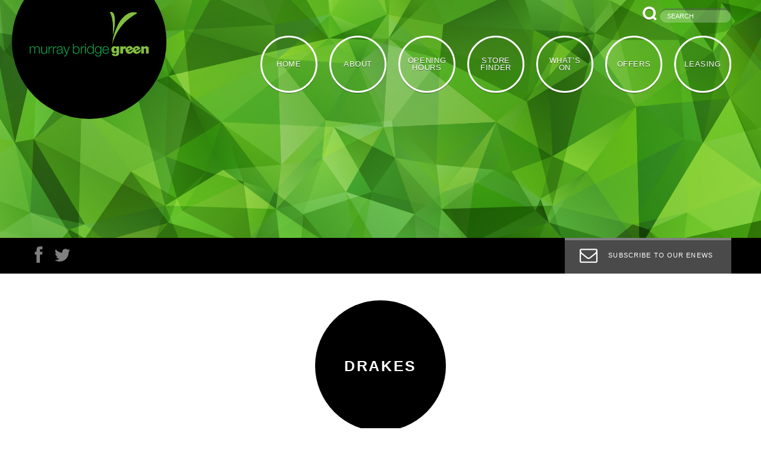

--- FILE ---
content_type: text/html; charset=UTF-8
request_url: https://murraybridgegreen.com.au/coles-22/
body_size: 7854
content:
<!DOCTYPE html>
<html lang="en-US">
<head>
<meta charset="UTF-8" />
<meta name="viewport" content="width=device-width" />
<title>Drakes - Murray Bridge Green</title>
<link rel="stylesheet" type="text/css" href="https://murraybridgegreen.com.au/wp-content/themes/yourcentre/style.css" />
<link href="https://murraybridgegreen.com.au/wp-content/themes/yourcentre/images/favicon.ico" rel="shortcut icon" />

<link href="https://murraybridgegreen.com.au/wp-content/themes/yourcentre/css/reset.css" rel="stylesheet" type="text/css" />
<!--[if lt IE 9]>
  <script src="js/html5.js"></script>
<![endif]-->
<!--[if (gt IE 8) | (IEMobile)]><!-->
  <link rel="stylesheet" href="https://murraybridgegreen.com.au/wp-content/themes/yourcentre/css/unsemantic-grid-responsive.css" />
<!--<![endif]-->
<!--[if (lt IE 9) & (!IEMobile)]>
  <link rel="stylesheet" href="https://murraybridgegreen.com.au/wp-content/themes/yourcentre/css/ie.css" />
<![endif]-->
<meta name='robots' content='index, follow, max-video-preview:-1, max-snippet:-1, max-image-preview:large' />

	<!-- This site is optimized with the Yoast SEO plugin v19.13 - https://yoast.com/wordpress/plugins/seo/ -->
	<link rel="canonical" href="https://murraybridgegreen.com.au/coles-22/" />
	<meta property="og:locale" content="en_US" />
	<meta property="og:type" content="article" />
	<meta property="og:title" content="Drakes - Murray Bridge Green" />
	<meta property="og:url" content="https://murraybridgegreen.com.au/coles-22/" />
	<meta property="og:site_name" content="Murray Bridge Green" />
	<meta property="article:published_time" content="2019-06-01T13:03:36+00:00" />
	<meta property="article:modified_time" content="2021-08-05T03:20:21+00:00" />
	<meta name="author" content="YourCentre" />
	<meta name="twitter:label1" content="Written by" />
	<meta name="twitter:data1" content="YourCentre" />
	<script type="application/ld+json" class="yoast-schema-graph">{"@context":"https://schema.org","@graph":[{"@type":"WebPage","@id":"https://murraybridgegreen.com.au/coles-22/","url":"https://murraybridgegreen.com.au/coles-22/","name":"Drakes - Murray Bridge Green","isPartOf":{"@id":"https://murraybridgegreen.com.au/#website"},"datePublished":"2019-06-01T13:03:36+00:00","dateModified":"2021-08-05T03:20:21+00:00","author":{"@id":"https://murraybridgegreen.com.au/#/schema/person/f99a4f8ef6b45528c0f55220dc848521"},"breadcrumb":{"@id":"https://murraybridgegreen.com.au/coles-22/#breadcrumb"},"inLanguage":"en-US","potentialAction":[{"@type":"ReadAction","target":["https://murraybridgegreen.com.au/coles-22/"]}]},{"@type":"BreadcrumbList","@id":"https://murraybridgegreen.com.au/coles-22/#breadcrumb","itemListElement":[{"@type":"ListItem","position":1,"name":"Home","item":"https://murraybridgegreen.com.au/"},{"@type":"ListItem","position":2,"name":"Drakes"}]},{"@type":"WebSite","@id":"https://murraybridgegreen.com.au/#website","url":"https://murraybridgegreen.com.au/","name":"Murray Bridge Green","description":"","potentialAction":[{"@type":"SearchAction","target":{"@type":"EntryPoint","urlTemplate":"https://murraybridgegreen.com.au/?s={search_term_string}"},"query-input":"required name=search_term_string"}],"inLanguage":"en-US"},{"@type":"Person","@id":"https://murraybridgegreen.com.au/#/schema/person/f99a4f8ef6b45528c0f55220dc848521","name":"YourCentre","url":"https://murraybridgegreen.com.au/author/yourcentre/"}]}</script>
	<!-- / Yoast SEO plugin. -->


<link rel='dns-prefetch' href='//fonts.googleapis.com' />
<link rel='dns-prefetch' href='//v0.wordpress.com' />
<link rel="alternate" type="application/rss+xml" title="Murray Bridge Green &raquo; Feed" href="https://murraybridgegreen.com.au/feed/" />
<link rel="alternate" type="application/rss+xml" title="Murray Bridge Green &raquo; Comments Feed" href="https://murraybridgegreen.com.au/comments/feed/" />
<script type="text/javascript">
window._wpemojiSettings = {"baseUrl":"https:\/\/s.w.org\/images\/core\/emoji\/14.0.0\/72x72\/","ext":".png","svgUrl":"https:\/\/s.w.org\/images\/core\/emoji\/14.0.0\/svg\/","svgExt":".svg","source":{"concatemoji":"https:\/\/murraybridgegreen.com.au\/wp-includes\/js\/wp-emoji-release.min.js?ver=6.1.1"}};
/*! This file is auto-generated */
!function(e,a,t){var n,r,o,i=a.createElement("canvas"),p=i.getContext&&i.getContext("2d");function s(e,t){var a=String.fromCharCode,e=(p.clearRect(0,0,i.width,i.height),p.fillText(a.apply(this,e),0,0),i.toDataURL());return p.clearRect(0,0,i.width,i.height),p.fillText(a.apply(this,t),0,0),e===i.toDataURL()}function c(e){var t=a.createElement("script");t.src=e,t.defer=t.type="text/javascript",a.getElementsByTagName("head")[0].appendChild(t)}for(o=Array("flag","emoji"),t.supports={everything:!0,everythingExceptFlag:!0},r=0;r<o.length;r++)t.supports[o[r]]=function(e){if(p&&p.fillText)switch(p.textBaseline="top",p.font="600 32px Arial",e){case"flag":return s([127987,65039,8205,9895,65039],[127987,65039,8203,9895,65039])?!1:!s([55356,56826,55356,56819],[55356,56826,8203,55356,56819])&&!s([55356,57332,56128,56423,56128,56418,56128,56421,56128,56430,56128,56423,56128,56447],[55356,57332,8203,56128,56423,8203,56128,56418,8203,56128,56421,8203,56128,56430,8203,56128,56423,8203,56128,56447]);case"emoji":return!s([129777,127995,8205,129778,127999],[129777,127995,8203,129778,127999])}return!1}(o[r]),t.supports.everything=t.supports.everything&&t.supports[o[r]],"flag"!==o[r]&&(t.supports.everythingExceptFlag=t.supports.everythingExceptFlag&&t.supports[o[r]]);t.supports.everythingExceptFlag=t.supports.everythingExceptFlag&&!t.supports.flag,t.DOMReady=!1,t.readyCallback=function(){t.DOMReady=!0},t.supports.everything||(n=function(){t.readyCallback()},a.addEventListener?(a.addEventListener("DOMContentLoaded",n,!1),e.addEventListener("load",n,!1)):(e.attachEvent("onload",n),a.attachEvent("onreadystatechange",function(){"complete"===a.readyState&&t.readyCallback()})),(e=t.source||{}).concatemoji?c(e.concatemoji):e.wpemoji&&e.twemoji&&(c(e.twemoji),c(e.wpemoji)))}(window,document,window._wpemojiSettings);
</script>
<style type="text/css">
img.wp-smiley,
img.emoji {
	display: inline !important;
	border: none !important;
	box-shadow: none !important;
	height: 1em !important;
	width: 1em !important;
	margin: 0 0.07em !important;
	vertical-align: -0.1em !important;
	background: none !important;
	padding: 0 !important;
}
</style>
	<link rel='stylesheet' id='wp-block-library-css' href='https://murraybridgegreen.com.au/wp-includes/css/dist/block-library/style.min.css?ver=6.1.1' type='text/css' media='all' />
<style id='wp-block-library-inline-css' type='text/css'>
.has-text-align-justify{text-align:justify;}
</style>
<link rel='stylesheet' id='mediaelement-css' href='https://murraybridgegreen.com.au/wp-includes/js/mediaelement/mediaelementplayer-legacy.min.css?ver=4.2.17' type='text/css' media='all' />
<link rel='stylesheet' id='wp-mediaelement-css' href='https://murraybridgegreen.com.au/wp-includes/js/mediaelement/wp-mediaelement.min.css?ver=6.1.1' type='text/css' media='all' />
<link rel='stylesheet' id='classic-theme-styles-css' href='https://murraybridgegreen.com.au/wp-includes/css/classic-themes.min.css?ver=1' type='text/css' media='all' />
<style id='global-styles-inline-css' type='text/css'>
body{--wp--preset--color--black: #000000;--wp--preset--color--cyan-bluish-gray: #abb8c3;--wp--preset--color--white: #ffffff;--wp--preset--color--pale-pink: #f78da7;--wp--preset--color--vivid-red: #cf2e2e;--wp--preset--color--luminous-vivid-orange: #ff6900;--wp--preset--color--luminous-vivid-amber: #fcb900;--wp--preset--color--light-green-cyan: #7bdcb5;--wp--preset--color--vivid-green-cyan: #00d084;--wp--preset--color--pale-cyan-blue: #8ed1fc;--wp--preset--color--vivid-cyan-blue: #0693e3;--wp--preset--color--vivid-purple: #9b51e0;--wp--preset--gradient--vivid-cyan-blue-to-vivid-purple: linear-gradient(135deg,rgba(6,147,227,1) 0%,rgb(155,81,224) 100%);--wp--preset--gradient--light-green-cyan-to-vivid-green-cyan: linear-gradient(135deg,rgb(122,220,180) 0%,rgb(0,208,130) 100%);--wp--preset--gradient--luminous-vivid-amber-to-luminous-vivid-orange: linear-gradient(135deg,rgba(252,185,0,1) 0%,rgba(255,105,0,1) 100%);--wp--preset--gradient--luminous-vivid-orange-to-vivid-red: linear-gradient(135deg,rgba(255,105,0,1) 0%,rgb(207,46,46) 100%);--wp--preset--gradient--very-light-gray-to-cyan-bluish-gray: linear-gradient(135deg,rgb(238,238,238) 0%,rgb(169,184,195) 100%);--wp--preset--gradient--cool-to-warm-spectrum: linear-gradient(135deg,rgb(74,234,220) 0%,rgb(151,120,209) 20%,rgb(207,42,186) 40%,rgb(238,44,130) 60%,rgb(251,105,98) 80%,rgb(254,248,76) 100%);--wp--preset--gradient--blush-light-purple: linear-gradient(135deg,rgb(255,206,236) 0%,rgb(152,150,240) 100%);--wp--preset--gradient--blush-bordeaux: linear-gradient(135deg,rgb(254,205,165) 0%,rgb(254,45,45) 50%,rgb(107,0,62) 100%);--wp--preset--gradient--luminous-dusk: linear-gradient(135deg,rgb(255,203,112) 0%,rgb(199,81,192) 50%,rgb(65,88,208) 100%);--wp--preset--gradient--pale-ocean: linear-gradient(135deg,rgb(255,245,203) 0%,rgb(182,227,212) 50%,rgb(51,167,181) 100%);--wp--preset--gradient--electric-grass: linear-gradient(135deg,rgb(202,248,128) 0%,rgb(113,206,126) 100%);--wp--preset--gradient--midnight: linear-gradient(135deg,rgb(2,3,129) 0%,rgb(40,116,252) 100%);--wp--preset--duotone--dark-grayscale: url('#wp-duotone-dark-grayscale');--wp--preset--duotone--grayscale: url('#wp-duotone-grayscale');--wp--preset--duotone--purple-yellow: url('#wp-duotone-purple-yellow');--wp--preset--duotone--blue-red: url('#wp-duotone-blue-red');--wp--preset--duotone--midnight: url('#wp-duotone-midnight');--wp--preset--duotone--magenta-yellow: url('#wp-duotone-magenta-yellow');--wp--preset--duotone--purple-green: url('#wp-duotone-purple-green');--wp--preset--duotone--blue-orange: url('#wp-duotone-blue-orange');--wp--preset--font-size--small: 13px;--wp--preset--font-size--medium: 20px;--wp--preset--font-size--large: 36px;--wp--preset--font-size--x-large: 42px;--wp--preset--spacing--20: 0.44rem;--wp--preset--spacing--30: 0.67rem;--wp--preset--spacing--40: 1rem;--wp--preset--spacing--50: 1.5rem;--wp--preset--spacing--60: 2.25rem;--wp--preset--spacing--70: 3.38rem;--wp--preset--spacing--80: 5.06rem;}:where(.is-layout-flex){gap: 0.5em;}body .is-layout-flow > .alignleft{float: left;margin-inline-start: 0;margin-inline-end: 2em;}body .is-layout-flow > .alignright{float: right;margin-inline-start: 2em;margin-inline-end: 0;}body .is-layout-flow > .aligncenter{margin-left: auto !important;margin-right: auto !important;}body .is-layout-constrained > .alignleft{float: left;margin-inline-start: 0;margin-inline-end: 2em;}body .is-layout-constrained > .alignright{float: right;margin-inline-start: 2em;margin-inline-end: 0;}body .is-layout-constrained > .aligncenter{margin-left: auto !important;margin-right: auto !important;}body .is-layout-constrained > :where(:not(.alignleft):not(.alignright):not(.alignfull)){max-width: var(--wp--style--global--content-size);margin-left: auto !important;margin-right: auto !important;}body .is-layout-constrained > .alignwide{max-width: var(--wp--style--global--wide-size);}body .is-layout-flex{display: flex;}body .is-layout-flex{flex-wrap: wrap;align-items: center;}body .is-layout-flex > *{margin: 0;}:where(.wp-block-columns.is-layout-flex){gap: 2em;}.has-black-color{color: var(--wp--preset--color--black) !important;}.has-cyan-bluish-gray-color{color: var(--wp--preset--color--cyan-bluish-gray) !important;}.has-white-color{color: var(--wp--preset--color--white) !important;}.has-pale-pink-color{color: var(--wp--preset--color--pale-pink) !important;}.has-vivid-red-color{color: var(--wp--preset--color--vivid-red) !important;}.has-luminous-vivid-orange-color{color: var(--wp--preset--color--luminous-vivid-orange) !important;}.has-luminous-vivid-amber-color{color: var(--wp--preset--color--luminous-vivid-amber) !important;}.has-light-green-cyan-color{color: var(--wp--preset--color--light-green-cyan) !important;}.has-vivid-green-cyan-color{color: var(--wp--preset--color--vivid-green-cyan) !important;}.has-pale-cyan-blue-color{color: var(--wp--preset--color--pale-cyan-blue) !important;}.has-vivid-cyan-blue-color{color: var(--wp--preset--color--vivid-cyan-blue) !important;}.has-vivid-purple-color{color: var(--wp--preset--color--vivid-purple) !important;}.has-black-background-color{background-color: var(--wp--preset--color--black) !important;}.has-cyan-bluish-gray-background-color{background-color: var(--wp--preset--color--cyan-bluish-gray) !important;}.has-white-background-color{background-color: var(--wp--preset--color--white) !important;}.has-pale-pink-background-color{background-color: var(--wp--preset--color--pale-pink) !important;}.has-vivid-red-background-color{background-color: var(--wp--preset--color--vivid-red) !important;}.has-luminous-vivid-orange-background-color{background-color: var(--wp--preset--color--luminous-vivid-orange) !important;}.has-luminous-vivid-amber-background-color{background-color: var(--wp--preset--color--luminous-vivid-amber) !important;}.has-light-green-cyan-background-color{background-color: var(--wp--preset--color--light-green-cyan) !important;}.has-vivid-green-cyan-background-color{background-color: var(--wp--preset--color--vivid-green-cyan) !important;}.has-pale-cyan-blue-background-color{background-color: var(--wp--preset--color--pale-cyan-blue) !important;}.has-vivid-cyan-blue-background-color{background-color: var(--wp--preset--color--vivid-cyan-blue) !important;}.has-vivid-purple-background-color{background-color: var(--wp--preset--color--vivid-purple) !important;}.has-black-border-color{border-color: var(--wp--preset--color--black) !important;}.has-cyan-bluish-gray-border-color{border-color: var(--wp--preset--color--cyan-bluish-gray) !important;}.has-white-border-color{border-color: var(--wp--preset--color--white) !important;}.has-pale-pink-border-color{border-color: var(--wp--preset--color--pale-pink) !important;}.has-vivid-red-border-color{border-color: var(--wp--preset--color--vivid-red) !important;}.has-luminous-vivid-orange-border-color{border-color: var(--wp--preset--color--luminous-vivid-orange) !important;}.has-luminous-vivid-amber-border-color{border-color: var(--wp--preset--color--luminous-vivid-amber) !important;}.has-light-green-cyan-border-color{border-color: var(--wp--preset--color--light-green-cyan) !important;}.has-vivid-green-cyan-border-color{border-color: var(--wp--preset--color--vivid-green-cyan) !important;}.has-pale-cyan-blue-border-color{border-color: var(--wp--preset--color--pale-cyan-blue) !important;}.has-vivid-cyan-blue-border-color{border-color: var(--wp--preset--color--vivid-cyan-blue) !important;}.has-vivid-purple-border-color{border-color: var(--wp--preset--color--vivid-purple) !important;}.has-vivid-cyan-blue-to-vivid-purple-gradient-background{background: var(--wp--preset--gradient--vivid-cyan-blue-to-vivid-purple) !important;}.has-light-green-cyan-to-vivid-green-cyan-gradient-background{background: var(--wp--preset--gradient--light-green-cyan-to-vivid-green-cyan) !important;}.has-luminous-vivid-amber-to-luminous-vivid-orange-gradient-background{background: var(--wp--preset--gradient--luminous-vivid-amber-to-luminous-vivid-orange) !important;}.has-luminous-vivid-orange-to-vivid-red-gradient-background{background: var(--wp--preset--gradient--luminous-vivid-orange-to-vivid-red) !important;}.has-very-light-gray-to-cyan-bluish-gray-gradient-background{background: var(--wp--preset--gradient--very-light-gray-to-cyan-bluish-gray) !important;}.has-cool-to-warm-spectrum-gradient-background{background: var(--wp--preset--gradient--cool-to-warm-spectrum) !important;}.has-blush-light-purple-gradient-background{background: var(--wp--preset--gradient--blush-light-purple) !important;}.has-blush-bordeaux-gradient-background{background: var(--wp--preset--gradient--blush-bordeaux) !important;}.has-luminous-dusk-gradient-background{background: var(--wp--preset--gradient--luminous-dusk) !important;}.has-pale-ocean-gradient-background{background: var(--wp--preset--gradient--pale-ocean) !important;}.has-electric-grass-gradient-background{background: var(--wp--preset--gradient--electric-grass) !important;}.has-midnight-gradient-background{background: var(--wp--preset--gradient--midnight) !important;}.has-small-font-size{font-size: var(--wp--preset--font-size--small) !important;}.has-medium-font-size{font-size: var(--wp--preset--font-size--medium) !important;}.has-large-font-size{font-size: var(--wp--preset--font-size--large) !important;}.has-x-large-font-size{font-size: var(--wp--preset--font-size--x-large) !important;}
.wp-block-navigation a:where(:not(.wp-element-button)){color: inherit;}
:where(.wp-block-columns.is-layout-flex){gap: 2em;}
.wp-block-pullquote{font-size: 1.5em;line-height: 1.6;}
</style>
<link rel='stylesheet' id='pc-reset-style-css' href='https://murraybridgegreen.com.au/wp-content/themes/yourcentre/css/reset.css?ver=6.1.1' type='text/css' media='all' />
<link rel='stylesheet' id='pc-responsive-style-css' href='https://murraybridgegreen.com.au/wp-content/themes/yourcentre/css/unsemantic-grid-responsive.css?ver=6.1.1' type='text/css' media='all' />
<link rel='stylesheet' id='pc-layout-style-css' href='https://murraybridgegreen.com.au/wp-content/themes/yourcentre/css/layout.css?ver=6.1.1' type='text/css' media='all' />
<link rel='stylesheet' id='pc-typography-style-css' href='https://murraybridgegreen.com.au/wp-content/themes/yourcentre/css/typography.css?ver=6.1.1' type='text/css' media='all' />
<link rel='stylesheet' id='pc-transitions-style-css' href='https://murraybridgegreen.com.au/wp-content/themes/yourcentre/css/transitions.css?ver=6.1.1' type='text/css' media='all' />
<link rel='stylesheet' id='pc-font-css' href='http://fonts.googleapis.com/css?family=Montserrat%3A400%2C700&#038;ver=6.1.1' type='text/css' media='all' />
<link rel='stylesheet' id='pc-owl-carousel-style-css' href='https://murraybridgegreen.com.au/wp-content/themes/yourcentre/css/owl.carousel.css?ver=6.1.1' type='text/css' media='all' />
<link rel='stylesheet' id='pc-owl-theme-style-css' href='https://murraybridgegreen.com.au/wp-content/themes/yourcentre/css/owl.theme.css?ver=6.1.1' type='text/css' media='all' />
<link rel='stylesheet' id='pc-owl-transitions-style-css' href='https://murraybridgegreen.com.au/wp-content/themes/yourcentre/css/owl.transitions.css?ver=6.1.1' type='text/css' media='all' />
<link rel='stylesheet' id='jetpack_css-css' href='https://murraybridgegreen.com.au/wp-content/plugins/jetpack/css/jetpack.css?ver=11.6' type='text/css' media='all' />
<link rel='stylesheet' id='style.owl.carousel-css' href='https://murraybridgegreen.com.au/wp-content/plugins/owl-carousel/css/owl.carousel.css?ver=6.1.1' type='text/css' media='all' />
<link rel='stylesheet' id='style.owl.carousel.theme-css' href='https://murraybridgegreen.com.au/wp-content/plugins/owl-carousel/css/owl.theme.css?ver=6.1.1' type='text/css' media='all' />
<link rel='stylesheet' id='style.owl.carousel.transitions-css' href='https://murraybridgegreen.com.au/wp-content/plugins/owl-carousel/css/owl.transitions.css?ver=6.1.1' type='text/css' media='all' />
<link rel='stylesheet' id='style.owl.carousel.styles-css' href='https://murraybridgegreen.com.au/wp-content/plugins/owl-carousel/css/styles.css?ver=6.1.1' type='text/css' media='all' />
<script type='text/javascript' src='https://murraybridgegreen.com.au/wp-includes/js/jquery/jquery.min.js?ver=3.6.1' id='jquery-core-js'></script>
<script type='text/javascript' src='https://murraybridgegreen.com.au/wp-includes/js/jquery/jquery-migrate.min.js?ver=3.3.2' id='jquery-migrate-js'></script>
<script type='text/javascript' src='https://murraybridgegreen.com.au/wp-content/themes/yourcentre/js/site.js?ver=1.0' id='custom_script_site-js'></script>
<script type='text/javascript' src='https://murraybridgegreen.com.au/wp-content/themes/yourcentre/js/home.js?ver=1.0' id='custom_script_home-js'></script>
<script type='text/javascript' src='https://murraybridgegreen.com.au/wp-content/plugins/owl-carousel/js/owl.carousel.js?ver=6.1.1' id='js.owl.carousel-js'></script>
<script type='text/javascript' src='https://murraybridgegreen.com.au/wp-content/plugins/owl-carousel/js/script.js?ver=6.1.1' id='js.owl.carousel.script-js'></script>
<link rel="https://api.w.org/" href="https://murraybridgegreen.com.au/wp-json/" /><link rel="alternate" type="application/json" href="https://murraybridgegreen.com.au/wp-json/wp/v2/posts/2978" /><link rel="EditURI" type="application/rsd+xml" title="RSD" href="https://murraybridgegreen.com.au/xmlrpc.php?rsd" />
<link rel="wlwmanifest" type="application/wlwmanifest+xml" href="https://murraybridgegreen.com.au/wp-includes/wlwmanifest.xml" />
<meta name="generator" content="WordPress 6.1.1" />
<link rel='shortlink' href='https://wp.me/p5La1c-M2' />
<link rel="alternate" type="application/json+oembed" href="https://murraybridgegreen.com.au/wp-json/oembed/1.0/embed?url=https%3A%2F%2Fmurraybridgegreen.com.au%2Fcoles-22%2F" />
<link rel="alternate" type="text/xml+oembed" href="https://murraybridgegreen.com.au/wp-json/oembed/1.0/embed?url=https%3A%2F%2Fmurraybridgegreen.com.au%2Fcoles-22%2F&#038;format=xml" />
<!-- Facebook Pixel Code -->
<script>
  !function(f,b,e,v,n,t,s)
  {if(f.fbq)return;n=f.fbq=function(){n.callMethod?
  n.callMethod.apply(n,arguments):n.queue.push(arguments)};
  if(!f._fbq)f._fbq=n;n.push=n;n.loaded=!0;n.version='2.0';
  n.queue=[];t=b.createElement(e);t.async=!0;
  t.src=v;s=b.getElementsByTagName(e)[0];
  s.parentNode.insertBefore(t,s)}(window, document,'script',
  'https://connect.facebook.net/en_US/fbevents.js');
  fbq('init', '1664413490308241');
  fbq('track', 'PageView');
</script>
<noscript><img height="1" width="1" style="display:none"
  src="https://www.facebook.com/tr?id=1664413490308241&ev=PageView&noscript=1"
/></noscript>
<!-- End Facebook Pixel Code -->	<style>img#wpstats{display:none}</style>
		    <!-- Global site tag (gtag.js) - Google Analytics -->
    <script async src="https://www.googletagmanager.com/gtag/js?id=G-83QTSLMQ4V"></script>
    <script>
      window.dataLayer = window.dataLayer || [];
      function gtag(){dataLayer.push(arguments);}
      gtag('js', new Date());

      gtag('config', 'G-83QTSLMQ4V');
    </script>
 		<style type="text/css">.recentcomments a{display:inline !important;padding:0 !important;margin:0 !important;}</style></head>

<bodyclass="post-template-default single single-post postid-2978 single-format-standard">
    <!-- HEADER -->
    <header class="sub" >
      <div id="banner">
						<div class="item" style="background-image: url('https://murraybridgegreen.com.au/wp-content/uploads/2014/05/50251480_thumbnail.jpg')"></div>			      </div>

      <div class="grid-container">
        <a href=" https://murraybridgegreen.com.au " style="height:150px; margin-top:-60px; padding-top:80px;" id="logo"><img src="https://murraybridgegreen.com.au/wp-content/uploads/2014/05/Murray-Bridge-Green1_RGB.png" title="Murray Bridge Green" /></a>

        <div id="topnav">
	  <!-- <a id="storemap" class="mide-on-mobile" href="#"><span data-icon="m"></span>Store map</a> -->
	  <form method="get" id="searchform" action="https://murraybridgegreen.com.au/">
	<input value="s" type="submit" />
	<input type="search" name="s" placeholder="Search" id="search">
</form>        </div>

          <nav>
	    <input type='checkbox' id='toggle'/>
	    <label for='toggle' class='toggle' data-icon="u"></label>
            <div class="menu"><ul>
<li class="page_item page-item-1"><a href="https://murraybridgegreen.com.au/">HOME</a></li>
<li class="page_item page-item-7"><a href="https://murraybridgegreen.com.au/about/">ABOUT</a></li>
<li class="page_item page-item-10"><a href="https://murraybridgegreen.com.au/opening-hours/">OPENING HOURS</a></li>
<li class="page_item page-item-12 page_item_has_children"><a href="https://murraybridgegreen.com.au/store-finder/">STORE FINDER</a></li>
<li class="page_item page-item-17"><a href="https://murraybridgegreen.com.au/whats-on/">WHAT&#8217;S ON</a></li>
<li class="page_item page-item-19"><a href="https://murraybridgegreen.com.au/offers/">OFFERS</a></li>
<li class="page_item page-item-21"><a href="https://murraybridgegreen.com.au/leasing/">LEASING</a></li>
</ul></div>
          </nav>
        </div>
    </header>

    <!-- SOCIAL -->
    <div id="social">
      <div class="grid-container">
        <div id="icons" class="grid-75 mobile-grid-33">
          <ul>
            <li><a data-icon="f" href="https://www.facebook.com/MurrayBridgeGreenShoppingCentre" title="Facebook" target="_blank"></a></li>            									<li><a data-icon="t" href="https://twitter.com/MurrayBrGreen" title="Twitter" target="_blank"></a></li>          </ul>
          <!-- Latest tweet
          <div id="tweet" class="hide-on-mobile">
            <p> <a href="https://twitter.com/MurrayBrGreen" class="handle" target="_blank">@MurrayBrGreen</a></p>
          </div>
           -->
        </div>
        <div id="enews" class="grid-25 mobile-grid-66">
          <a href="#" class="btn"><span data-icon="e"></span>Subscribe to our&nbsp;Enews</a>

                <div id="subscribe">
                  <form action="//churchillcentre.us8.list-manage.com/subscribe/post?u=d6d8d054d78f2f0ca328f2db3&amp;id=9680c8c510" method="post" id="mc-embedded-subscribe-form" name="mc-embedded-subscribe-form" class="validate" target="_blank" novalidate>
                  <input type="text" value="" name="FNAME" class="required" id="mce-FNAME" placeholder="First name">
		    	  <input type="text" value="" name="LNAME" class="required" id="mce-LNAME" placeholder="Last name">
                  <input type="email" value="" name="EMAIL" class="required" id="mce-EMAIL" placeholder="Email address">
                          <div id="mce-responses" class="clear">
                                  <div class="response" id="mce-error-response" style="display:none"></div>
                                  <div class="response" id="mce-success-response" style="display:none"></div>
                          </div>
                      <div style="position: absolute; left: -5000px;"><input type="text" name="b_d6d8d054d78f2f0ca328f2db3_9680c8c510" tabindex="-1" value=""></div>
                      <input type="submit" value="Subscribe" name="subscribe" id="mc-embedded-subscribe">
                  </form>
                </div>

          </div>
		  
		  
		

		  
        </div>
      </div>
    </div>

    <!-- MAIN CONTENT -->
    <main>
        <section class="grid-container">
          <div id="heading" class="grid-100">
            <div>
              <h1>Drakes</h1>
            </div>
          </div>
          <div class="clear"></div>
	  <div id="content">

		<div class="grid-25">
			 <img src="https://murraybridgegreen.com.au/wp-content/uploads/2019/06/Churchill-Website-offers-24.png"> 		</div>

		<div class="grid-75">
			<p>Drakes Supermarkets are officially open at Murray Bridge Green!<br />
Check out their latest catalogue <strong><a href="https://cloud.3dissue.com/136109/136240/233320/June2019DRAKES/html5/index.html?page=1&amp;noflash&amp;fbclid=IwAR0YVF580-e3kiIhuyjIebC7ky-FY3A8HvLwobuYxXyQ86PY7l6Sa5ptkCM">here</a> </strong>to find yummy winter recipes + tips and tricks!</p>
&nbsp;
		</div>

	  </div>

        </section>
    </main>


	
    <!-- FOOTER -->
    <footer>
        <div id="footer" class="grid-container">
          <div class="grid-25 hide-on-mobile">
		<nav>
			<div class="menu"><ul>
<li class="page_item page-item-7"><a href="https://murraybridgegreen.com.au/about/">ABOUT</a></li>
<li class="page_item page-item-10"><a href="https://murraybridgegreen.com.au/opening-hours/">OPENING HOURS</a></li>
<li class="page_item page-item-12 page_item_has_children"><a href="https://murraybridgegreen.com.au/store-finder/">STORE FINDER</a></li>
<li class="page_item page-item-17"><a href="https://murraybridgegreen.com.au/whats-on/">WHAT&#8217;S ON</a></li>
<li class="page_item page-item-19"><a href="https://murraybridgegreen.com.au/offers/">OFFERS</a></li>
<li class="page_item page-item-21"><a href="https://murraybridgegreen.com.au/leasing/">LEASING</a></li>
</ul></div>
		</nav>
	</div>

	<div id="findus" class="grid-25 mobile-grid-100">
		<h2><span data-icon="m"></span>Find Us</h2>
		<p>3 Swanport Road, <br />
Murray Bridge, <br />
SA 5253<br />
</p>
		<h2><span data-icon="h"></span>Opening hours</h2>
		<p>Daily: 7am - 10pm<br />
</p><br />
	</div>

	<div class="grid-50 mobile-grid-100">
		<iframe width="100%" height="220" frameborder="0" style="border:0" src="https://www.google.com/maps/embed/v1/place?q=3+Swanport+Road%2C+%0D%0AMurray+Bridge%2C+%0D%0ASA+5253%0D%0A&key=AIzaSyB7b714JxccZ3GPplqu89jis7Kf9uoDkyo"></iframe>
	</div>

        </div>

        <div id="fineprint">
          <div class="grid-container">
              <div class="grid-50">
                <p><a href="?page_id=60">Privacy policy</a>&nbsp;&nbsp;|&nbsp;&nbsp;<a href="?page_id=62">Access</a>&nbsp;&nbsp;|&nbsp;&nbsp;<a href="?page_id=55">Contact</a></p>
              </div>
              <div id="copy" class="grid-50">
                <p>&copy; 2015 <a href="http://yourcentre.com/" title="YourCentre website" target="_blank">YourCentre Pty Ltd</a></p>
              </div>
          </div>
        </div>
    </footer>

	<script src='https://stats.wp.com/e-202603.js' defer></script>
	<script>
		_stq = window._stq || [];
		_stq.push([ 'view', {v:'ext',blog:'85121610',post:'2978',tz:'0',srv:'murraybridgegreen.com.au',j:'1:11.6'} ]);
		_stq.push([ 'clickTrackerInit', '85121610', '2978' ]);
	</script></body>
</html>


--- FILE ---
content_type: text/css
request_url: https://murraybridgegreen.com.au/wp-content/themes/yourcentre/css/layout.css?ver=6.1.1
body_size: 1814
content:
@charset "UTF-8";
/* CSS Document */

header { z-index: 50; position: relative; overflow: hidden; top:0; }
    header, #banner, #banner .item { height: 630px; }
    header.sub, .sub #banner, .sub #banner .item { height:400px; }
    header .grid-container { position: relative; }
    #logo { display: block; background: #000000; padding: 30px; width:200px; height: 100px; padding-top: 130px; margin-top:-100px; margin-left:-20px; -webkit-border-radius: 50%; border-radius: 50%; position: relative; }
        #logo img { width:100%; }
    #topnav { position: absolute; right: 20px; top:14px; }
        #topnav form { float: right; }
        #topnav input[type="search"] { background: rgba(255, 255, 255, 0.25 ); padding: 7px 12px 5px; width: 120px; float:left; -webkit-box-shadow:inset 0 3px 0 0 rgba(0,0,0,0.3); box-shadow:inset 0 3px 0 0 rgba(0,0,0,0.3); float: right;  }
            #topnav ::-webkit-input-placeholder { color: #FFFFFF; }
            #topnav :-moz-placeholder { color:#FFFFFF; opacity:  1; }
            #topnav ::-moz-placeholder { color: #FFFFFF; opacity:  1; }
            #topnav :-ms-input-placeholder { color: #FFFFFF; }
        #topnav input[type="submit"] { background: none; -webkit-box-shadow:none; box-shadow:none; padding: 0; float:left; margin-top:-5px; margin-right: 2px; }
        #storemap { float:right; margin-left: 40px; }
            #storemap span { float:left; }
    header nav { position: absolute; right: 20px; top:60px;  } 
        header nav li { float:left; margin-left: 20px; }
        header nav a { display: table-cell; vertical-align: middle; width: 70px; height:70px; border:3px solid #ffffff; padding:10px; -webkit-border-radius: 50%; border-radius: 50%; -webkit-box-shadow: 0 1px 0 0 rgba(0,0,0,0.5); box-shadow: 0 1px 0 0 rgba(0,0,0,0.5); text-shadow: 0 1px 0 rgba(0,0,0,0.5); }
            header nav a:hover { background: #000000; border-color: #000000; }
        #toggle, .toggle { display: none; }
    #banner { width: 100%; position: absolute; top:0; left:0; overflow: hidden; z-index: 0; }
        #banner .item { background-position: center; background-size: cover; background-repeat: no-repeat; }
        #banner .owl-controls { bottom:0; position: absolute; z-index: 99; width: 100%; margin-top: 0; }
        #banner .owl-prev, #banner .owl-next { font-size: 140px; text-align: left; position: absolute; background: none; bottom:0; padding: 0; margin: 0; opacity: 0.5; }
            #banner .owl-prev:hover, #banner .owl-next:hover { opacity: 1; }
            #banner .owl-prev { left: -20px; }
            #banner .owl-next { right: -20px; }

#social { height: 60px; background: #000000; z-index: 40; position: relative; }
    #social ul { margin-top:14px; float: left; margin-right: 20px; }
        #social ul { list-style: none; }
        #social li { float: left; margin-right: 10px; }
        #social li a, #social li a:visited { font-size: 30px; color: #808080; text-decoration: none; }
            #social li a:hover { color: #ffffff; }
    #tweet { height: 60px; display: table; }
        #tweet ul { margin:0;  }
        #tweet p { display: table-cell; vertical-align: middle; height:60px; }
    #enews { float:right; position: relative; height: 60px; }
        #enews .btn { position: relative; height:60px; background: #4a4a4a; height: 60px; border-top:solid 4px #808080; display: block; -moz-box-sizing: border-box; box-sizing: border-box; z-index: 100; }
            #enews .btn:hover, #enews:hover .btn { background: #e5e5e5; border-top-color: #cccccc; color:#000000; }
        #subscribe { display: block; padding: 0 20px 15px; background:#e5e5e5; position: relative; top:-200px; z-index: 99; -moz-box-sizing: border-box; -webkit-border-radius: 0 0 1.5em 1.5em; border-radius: 0 0 1.5em 1.5em; -webkit-box-shadow: 0 2px 0 0 rgba(0,0,0,0.33); box-shadow: 0 2px 0 0 rgba(0,0,0,0.33); visibility: hidden; }
            #subscribe form { width: 100%; -moz-box-sizing: border-box; box-sizing: border-box; }
            #subscribe input { width: 100%; -moz-box-sizing: border-box; box-sizing: border-box; padding: 7px 0; }
                #subscribe input[type="text"] { opacity: 0.7; }
                    #subscribe input[type="text"]:hover { opacity: 1; }
            #enews:hover #subscribe { visibility: visible; top:0;  }
    
main { padding-top:45px; padding-bottom: 30px; position: relative; z-index: 1; }
    main img { width: 100%; }
        #feature img { max-width: 580px; }
        #feature div, #news .info { min-height: 140px; position: relative; }
            #feature div h4, #news div h4 { position: absolute; bottom: 0; width:100%; }
        #news { width:50%; }
                #news .item { margin:0 10px 20px; }     
    #heading { position: relative; }
        #heading > div { margin: 0 auto; width:220px; margin-bottom: 60px; }
        #heading h1 { background: #000000; width:200px; height: 200px; padding:10px; -webkit-border-radius: 50%; border-radius: 50%; display: table-cell; vertical-align: middle; margin:0 auto; position: relative; z-index: 50; }
        #map { position:absolute; right:0; bottom: 20px; display: block; text-align: center; text-transform:uppercase; font-weight: 700; font-size: 1.5em; text-decoration: none; letter-spacing: 0.1em; }
            #map:before { font-size: 1.7em; }
        #profilepic { -webkit-border-radius: 50%; border-radius: 50%; margin-top: -100px; position: relative; margin-bottom: 25px; }
        #details { border-top: solid 25px #000000; padding-top:25px; }
            #details .grid-50:first-child { padding-left: 0; }
            #details .grid-50:last-child { padding-right: 0; }
    #error404 #searchform { margin:20px auto; display: block; }
    .searchResults .entry-summary { border-bottom: 3px solid #000000; padding-bottom: 20px; margin-bottom: 20px; }

form {}
    input { border: none; background:#c7c7c7; margin-bottom: 5px; -webkit-border-radius: 1em; border-radius: 1em; -webkit-box-shadow:inset 0 3px 0 0 #b3b3b3; box-shadow:inset 0 3px 0 0 #b3b3b3; }
    input[type=submit] { background:#000000; color: #ffffff; -webkit-box-shadow: 0 3px 0 0 #454545; box-shadow: 0 3px 0 0 #454545; }
        input[type=submit]:hover { cursor: pointer; background:#333333; }
        input[type=submit]:active { background:#ffffff; color: #000000; -webkit-box-shadow: 0 3px 0 0 #CCCCCC; box-shadow: 0 3px 0 0 #CCCCCC; }

footer { background: #000000; z-index:  }
    #footer { padding-top:40px; padding-bottom: 45px; }
    #findus { padding-right: 20px; }
        footer nav li { margin-bottom: 1.2em; }
    #fineprint { background: #333333; padding-top:14px; padding-bottom: 14px; }



/* RESPONSIVE */

/* ipad */
@media only screen and (min-device-width : 768px) 
and (max-device-width : 1024px)  {
    header nav li { margin-left:10px; }
        header nav li:first-child { display: none; }
    header nav a { width:60px; height:60px; padding:5px; border:2px solid #ffffff; } 
}

 /* mobile */   
@media screen and (max-width: 767px) {
    #logo { margin-left: auto; margin-right: auto; margin-top:-70px; }
    /*header .grid-container { height: 400px;}
        header nav { top: auto; bottom: 10px; right:auto; width: 100%; }
            header nav li { margin:10px; }
            header nav li:first-child { display: none; }
            header nav a { width:60px; height:60px; padding:8px; border:2px solid #ffffff; }
        header .menu { text-align: center; }
            header .menu ul { display: inline-block; }*/
    #social ul { margin-right: 0; }
        #social li:last-child { margin-right:0; }
    
    header { overflow: visible;}
    header nav { top:0; left:0; right:auto; }
        header nav li { float: none; margin: 0;  }
        header nav a { display: block; height: auto; width:220px; background: #333; padding:20px; border: none; -webkit-border-radius:0; border-radius: 0; border-bottom: 1px solid #282828; -webkit-box-sizing: border-box; -moz-box-sizing: border-box; box-sizing: border-box;  }
            header nav li:last-child a { border-bottom: none; }
        header nav a a:hover, header nav a:focus{ background: #000; }
    
    header .menu { opacity: 0; visibility: hidden; position: absolute; left: -220px;
        -webkit-transition: all 0.25s ease-out;
        -moz-transition: all 0.25s ease-out;
        -o-transition: all 0.25s ease-out;
        transition: all 0.25s ease-out;
    }
    header #toggle:checked ~ .menu { visibility: visible; opacity: 1; left: 0; } 
    header .toggle { display: block; position: relative; cursor: pointer; -webkit-touch-callout: none; -webkit-user-select: none; user-select: none; font-size: 28px; color: #fff; padding: 14px; margin:0; width:28px; height: 28px; }
        
        header .toggle:hover, header .toggle:focus { background: #000000; }
        header #toggle:checked + .toggle { background: #000000; }
        
        
    #feature { margin-bottom: 30px; }
        #feature div { min-height: 100px; }
        #feature img { max-width:none; }
    #news { width:100%; }
        #news .info { min-height: 180px; }
    #map { position: relative; right: 0; }
}




#content {
  clear: both;
}

--- FILE ---
content_type: text/css
request_url: https://murraybridgegreen.com.au/wp-content/themes/yourcentre/css/typography.css?ver=6.1.1
body_size: 1660
content:
@charset "UTF-8";
/* CSS Document */

body, input { font-family: 'Montserrat', sans-serif; font-weight: 400; font-size: 14px; }

p { margin-bottom: 0.9em; line-height: 1.3em; }
    
strong { font-weight: 700; }

h1,h2,h3,h4 { font-weight: 700; text-transform: uppercase; letter-spacing: 0.05em; line-height: 1.2em; }
    h2 { }

header {}
    header nav a { color:#ffffff; text-transform: uppercase; text-decoration: none; text-align: center; font-size: 0.9em; letter-spacing: 0.05em; }
    #search, #storemap { color: #ffffff; text-transform: uppercase; font-size: 0.8em; }
        #topnav input[type="submit"], #storemap span {  font-size: 28px; text-shadow: 0 1px 0 rgba(0,0,0,0.5); }
    #storemap { text-decoration: none; line-height: 30px; }

#social {}
    #tweet p { font-size: 0.9em; color: #808080; }
    #tweet p a { color: #cdcdcd; font-size: 1em; }
    #tweet a.handle { text-transform: uppercase; font-size: 0.75em; color: #ffffff; text-decoration: none; display: none; }
    #tweet .tweet-details { display: none; }
    #enews .btn { text-align: center; color: #ffffff; text-decoration: none; text-transform: uppercase; font-size: 0.8em; letter-spacing: 0.1em; padding-top:20px; }
        #enews .btn span { font-size: 30px; float:left; margin-top:-10px; margin-left:9%; margin-right: -5%;  }
        #enews .btn:hover { color: #000000; }
        #subscribe input {  text-align: center; font-size: 1em; }

main {}
    #feature h2, #news h2, #error404 h2 { text-transform: none; letter-spacing: 0;  margin-top: 15px; margin-bottom: 20px; }
    #error404 h2 { font-size: 2.2em; }
    #news h2 { font-size: 1.4em; }
        #feature h3, #news h3 { display: block; font-size: 0.9em; padding: 0.25em 0.75em; color: #ffffff; background: #000000; }
        #feature h2, #news h2 { font-weight: 400; }
    #error404 h2 { text-align: center; }
      #error404 #searchform { font-size: 1.4em; text-align: center; }
        #error404 #searchform input { font-size: 1em; padding:0.2em 1em; }
    #content h2 { margin-bottom: 0.5em; }
    
    h3.category, #content h3 { display: block; color: #ffffff; background: #000000; padding:0.5em 0.75em 0.45em; font-size: 0.8em; margin-bottom: 1em; }
        h3.category.health { background: #ff6666; }
        h3.category.fresh { background: #33cc99; }
        h3.category.eat { background: #0099ff; }
        h3.category.fashion { background: #cc66ff; }
        h3.category.home { background: #ff6699; }
        h3.category.variety { background: #a5e453; }
        h3.category.gifts { background: #ffcc00; }
        h3.category.banks { background: #339999; }
        h3.category.books { background: #4242c1; }
        h3.category.car { background: #9b6d3c; }
        h3.category.kids { background: #ff9933; }
        h3.category.technology { background: #999999; }
        
    ol.category { margin-bottom: 1.5em; list-style-position: inside; counter-reset:li; }
        .category li { text-transform: uppercase; position:relative; list-style:none; margin-left: 3em; }
        .category a, .category a:visited { text-decoration: none; color: #000000; }
        main li { margin-bottom: 1em; }
        .category li:before { display: inline-block; width: 1em; height:1em; background: #000000; color:#ffffff; -webkit-border-radius: 50%; border-radius: 50%; content:counter(li); counter-increment:li; text-align: center; font-size: 0.8em; font-weight: 400; padding:0.4em; margin-right:1em; margin-top:-0.1em; margin-left:-3em; }
            .category.health li:before { background: #ff6666; }
            .category.fresh li:before { background: #33cc99; }
            .category.eat li:before { background: #0099ff; }
            .category.fashion li:before { background: #cc66ff; }
            .category.home li:before { background: #ff6699; }
            .category.variety li:before { background: #a5e453; }
            .category.gifts li:before { background: #ffcc00; }
            .category.banks li:before { background: #339999; }
            .category.books li:before { background: #4242c1; }
            .category.car li:before { background: #9b6d3c; }
            .category.kids li:before { background: #ff9933; }
            .category.technology li:before { background: #999999; }
        
    h4.category { display: block; border-bottom: 5px solid #000000; text-align: right; font-size: 0.8em; font-weight: 400; margin-top:20px;  }
        h4.category.health { color:#ff6666; border-bottom-color: #ff6666; }     
        h4.category.fresh { color:#33cc99; border-bottom-color: #33cc99; }
        h4.category.eat { color:#0099ff; border-bottom-color: #0099ff; }
        h4.category.fashion { color:#cc66ff; border-bottom-color: #cc66ff; }
        h4.category.home { color:#ff6699; border-bottom-color: #ff6699; }
        h4.category.variety { color:#a5e453; border-bottom-color: #a5e453; }
        h4.category.gifts { color:#ffcc00; border-bottom-color: #ffcc00; }
        h4.category.banks { color:#339999; border-bottom-color: #339999; }
        h4.category.books { color:#4242c1; border-bottom-color: #4242c1; }
        h4.category.car { color:#9b6d3c; border-bottom-color: #9b6d3c; }
        h4.category.kids { color:#ff9933; border-bottom-color: #ff9933; }
        h4.category.technology { color:#999999; border-bottom-color: #999999; }
        
    a.more { text-transform: uppercase; color: #000000; text-decoration: none; font-weight: 700; font-size: 1.1em; line-height: 32px; }
        a.more span { font-size: 32px; float: left; display: block; margin-right: 5px; }
    main h1 { text-align: center; font-size: 1.8em; letter-spacing: 0.1em; color: #ffffff; }
    main h2 { font-size: 1.4em; }
    main p { line-height: 1.5em; }
    hr { border:none; border-top: 5px solid #000000; }
    main a, main a:active { color: #000000; }
        main a:hover, main a:visited { color: #666666; text-decoration: none; }
     .searched-title { color: #ffffff; background: #000000; font-size: 0.75em; font-weight: 400; padding:1em; margin-bottom: 20px; }

footer { font-size: 0.9em; color: #ffffff; }
    footer nav a, footer nav a:visited { color: #ffffff; text-decoration: none; text-transform: uppercase; font-size: 1.2em; }
        footer nav a:hover { color: #999999; }
    footer h2 { font-size: 1.1em;  margin-top: 1.5em; }
        footer h2:first-child { margin-top: 0; }
        footer h2 span { font-size: 1.5em; margin-right: 0.1em; float: left; margin-top: -0.15em; }
    #findus p { margin-left: 1.9em; }
    #fineprint { color:#5c5c5c; }
        #fineprint p { margin-bottom: 0; }
        #fineprint a, #fineprint a:visited { color:#5c5c5c; text-decoration: none; }
            #fineprint a:hover { color: #ffffff; }
        #copy p { text-align: right; }



/* RESPONSIVE */

/* ipad */
@media only screen and (min-device-width : 768px) 
and (max-device-width : 1024px)  {
    body { font-size: 12px; }
}

 /* mobile */ 
@media screen and (max-width: 767px) {
  body { font-size: 12px; }
  /*header nav a { font-size: 0.8em; }*/
  header nav a { font-size: 1.2em; text-align: left; }
  
  #fineprint p { text-align: center; margin-bottom: 0.5em; }
}


/* ICONS */
@font-face {
  font-family: "yourcentre";
  src:url("../fonts/yourcentre.eot");
  src:url("../fonts/yourcentre.eot?#iefix") format("embedded-opentype"),
    url("../fonts/yourcentre.woff") format("woff"),
    url("../fonts/yourcentre.ttf") format("truetype"),
    url("../fonts/yourcentre.svg#yourcentre") format("svg");
  font-weight: normal;
  font-style: normal;

}

[data-icon]:before {
  font-family: "yourcentre" !important;
  content: attr(data-icon);
  font-style: normal !important;
  font-weight: normal !important;
  font-variant: normal !important;
  text-transform: none !important;
  speak: none;
  line-height: 1;
  -webkit-font-smoothing: antialiased;
  -moz-osx-font-smoothing: grayscale;
}

[class^="icon-"]:before,
[class*=" icon-"]:before, #topnav input[type="submit"], #error404 #searchform input[type="submit"] {
  font-family: "yourcentre" !important;
  font-style: normal !important;
  font-weight: normal !important;
  font-variant: normal !important;
  text-transform: none !important;
  speak: none;
  line-height: 1;
  -webkit-font-smoothing: antialiased;
  -moz-osx-font-smoothing: grayscale;
}

.icon-hours:before {
  content: "h";
}
.icon-search:before {
  content: "s";
}
.icon-email:before {
  content: "e";
}
.icon-instagram:before {
  content: "i";
}
.icon-youtube:before {
  content: "y";
}
.icon-facebook:before {
  content: "f";
}
.icon-twitter:before {
  content: "t";
}
.icon-pinterest:before {
  content: "p";
}
.icon-map:before {
  content: "m";
}
.icon-next:before {
  content: ">";
}
.icon-previous:before {
  content: "<";
}
.icon-go:before {
  content: "g";
}
.icon-menu:before {
  content: "u";
}


--- FILE ---
content_type: text/css
request_url: https://murraybridgegreen.com.au/wp-content/themes/yourcentre/css/transitions.css?ver=6.1.1
body_size: -123
content:
@charset "UTF-8";
/* CSS Document */

nav a, a.btn {
    -webkit-transition: background 0.5s ease-out, border 0.25s ease-out;
    -moz-transition: background 0.5s ease-out, border 0.25s ease-out;
    -o-transition: background 0.5s ease-out, border 0.25s ease-out;
    transition: background 0.5s ease-out, border 0.25s ease-out;
}

#icons a {
    -webkit-transition: color 0.25s ease-out;
    -moz-transition: color 0.25s ease-out;
    -o-transition: color 0.25s ease-out;
    transition: color 0.25s ease-out;
}

#subscribe {
    -webkit-transition: all 0.25s ease-out;
    -moz-transition: all 0.25s ease-out;
    -o-transition: all 0.25s ease-out;
    transition: all 0.25s ease-out;
}

#subscribe input, #banner .owl-prev, #banner .owl-next {
    -webkit-transition: opacity 0.25s ease-out;
    -moz-transition: opacity 0.25s ease-out;
    -o-transition: opacity 0.25s ease-out;
    transition: opacity 0.25s ease-out;
}

--- FILE ---
content_type: application/javascript
request_url: https://murraybridgegreen.com.au/wp-content/themes/yourcentre/js/home.js?ver=1.0
body_size: 57
content:
// JavaScript Document

jQuery(document).ready(function(){
    
    /*
    //resize news items   
    function ResizeNewsItems() {
         
        var liWidth = jQuery('#news').width() / 2 - 10;
        jQuery('#news li').css('width', liWidth);
        
        var ulWidth = (liWidth + 20) * jQuery('#news').length - 20;
        jQuery('#news').css('width', ulWidth);
    }
    
    jQuery( window ).resize(function() {
        ResizeNewsItems();
    });
    
    ResizeNewsItems();*/

    jQuery("#banner").owlCarousel({
        items:1,
        itemsDesktop:false,
        itemsDesktopSmall:false,
        itemsTablet:false,
        itemsTabletSmall:false,
        itemsMobile:false,
        autoPlay:7000,
        stopOnHover:true,
        pagination:false,
        navigation:true,
        navigationText:['<span data-icon="<" />','<span data-icon=">" />']
        });
        
    jQuery("#news").owlCarousel({
        items:2,
        itemsDesktop:false,
        itemsDesktopSmall:false,
        itemsTablet:false,
        itemsTabletSmall:false,
        itemsMobile:false,
        autoPlay:7000,
        stopOnHover:true
        });

 });

--- FILE ---
content_type: application/javascript
request_url: https://murraybridgegreen.com.au/wp-content/themes/yourcentre/js/site.js?ver=1.0
body_size: -33
content:
// JavaScript Document

jQuery(document).ready(function() {
        
        function equalHeight(element) {
            var highestBox = 0;
            jQuery(element).css('height', 'auto'); 
            jQuery(element).each(function(){  
                    if(jQuery(this).innerHeight() > highestBox){  
                    highestBox = jQuery(this).innerHeight();  
                    }
            });    
            jQuery(element).innerHeight(highestBox);
        }
            
        equalHeight('.redbox');
        equalHeight('.greybox');
        
        jQuery(window).on('resize', function(){
             var win = jQuery(this);
             if (win.width() > 767) {
                equalHeight('.redbox');
                equalHeight('.greybox');
             } else {
                jQuery('.redbox').css('height', 'auto');
                jQuery('.greybox').css('height', 'auto'); 
             }
        });

});